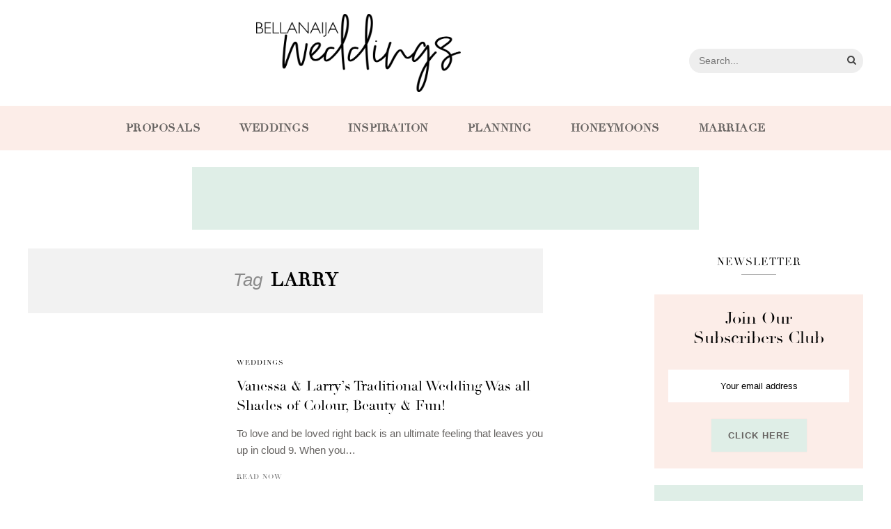

--- FILE ---
content_type: text/html; charset=UTF-8
request_url: https://www.bellanaijaweddings.com/tag/larry/
body_size: 15993
content:
<!DOCTYPE html><html lang="en-US"><head><meta charset="UTF-8"><script type="9e47a40ec26eac612ce98d56-text/javascript">if(navigator.userAgent.match(/MSIE|Internet Explorer/i)||navigator.userAgent.match(/Trident\/7\..*?rv:11/i)){var href=document.location.href;if(!href.match(/[?&]nowprocket/)){if(href.indexOf("?")==-1){if(href.indexOf("#")==-1){document.location.href=href+"?nowprocket=1"}else{document.location.href=href.replace("#","?nowprocket=1#")}}else{if(href.indexOf("#")==-1){document.location.href=href+"&nowprocket=1"}else{document.location.href=href.replace("#","&nowprocket=1#")}}}}</script><script type="9e47a40ec26eac612ce98d56-text/javascript">class RocketLazyLoadScripts{constructor(){this.triggerEvents=["keydown","mousedown","mousemove","touchmove","touchstart","touchend","wheel"],this.userEventHandler=this._triggerListener.bind(this),this.touchStartHandler=this._onTouchStart.bind(this),this.touchMoveHandler=this._onTouchMove.bind(this),this.touchEndHandler=this._onTouchEnd.bind(this),this.clickHandler=this._onClick.bind(this),this.interceptedClicks=[],window.addEventListener("pageshow",(e=>{this.persisted=e.persisted})),window.addEventListener("DOMContentLoaded",(()=>{this._preconnect3rdParties()})),this.delayedScripts={normal:[],async:[],defer:[]},this.allJQueries=[]}_addUserInteractionListener(e){document.hidden?e._triggerListener():(this.triggerEvents.forEach((t=>window.addEventListener(t,e.userEventHandler,{passive:!0}))),window.addEventListener("touchstart",e.touchStartHandler,{passive:!0}),window.addEventListener("mousedown",e.touchStartHandler),document.addEventListener("visibilitychange",e.userEventHandler))}_removeUserInteractionListener(){this.triggerEvents.forEach((e=>window.removeEventListener(e,this.userEventHandler,{passive:!0}))),document.removeEventListener("visibilitychange",this.userEventHandler)}_onTouchStart(e){"HTML"!==e.target.tagName&&(window.addEventListener("touchend",this.touchEndHandler),window.addEventListener("mouseup",this.touchEndHandler),window.addEventListener("touchmove",this.touchMoveHandler,{passive:!0}),window.addEventListener("mousemove",this.touchMoveHandler),e.target.addEventListener("click",this.clickHandler),this._renameDOMAttribute(e.target,"onclick","rocket-onclick"))}_onTouchMove(e){window.removeEventListener("touchend",this.touchEndHandler),window.removeEventListener("mouseup",this.touchEndHandler),window.removeEventListener("touchmove",this.touchMoveHandler,{passive:!0}),window.removeEventListener("mousemove",this.touchMoveHandler),e.target.removeEventListener("click",this.clickHandler),this._renameDOMAttribute(e.target,"rocket-onclick","onclick")}_onTouchEnd(e){window.removeEventListener("touchend",this.touchEndHandler),window.removeEventListener("mouseup",this.touchEndHandler),window.removeEventListener("touchmove",this.touchMoveHandler,{passive:!0}),window.removeEventListener("mousemove",this.touchMoveHandler)}_onClick(e){e.target.removeEventListener("click",this.clickHandler),this._renameDOMAttribute(e.target,"rocket-onclick","onclick"),this.interceptedClicks.push(e),e.preventDefault(),e.stopPropagation(),e.stopImmediatePropagation()}_replayClicks(){window.removeEventListener("touchstart",this.touchStartHandler,{passive:!0}),window.removeEventListener("mousedown",this.touchStartHandler),this.interceptedClicks.forEach((e=>{e.target.dispatchEvent(new MouseEvent("click",{view:e.view,bubbles:!0,cancelable:!0}))}))}_renameDOMAttribute(e,t,n){e.hasAttribute&&e.hasAttribute(t)&&(event.target.setAttribute(n,event.target.getAttribute(t)),event.target.removeAttribute(t))}_triggerListener(){this._removeUserInteractionListener(this),"loading"===document.readyState?document.addEventListener("DOMContentLoaded",this._loadEverythingNow.bind(this)):this._loadEverythingNow()}_preconnect3rdParties(){let e=[];document.querySelectorAll("script[type=rocketlazyloadscript]").forEach((t=>{if(t.hasAttribute("src")){const n=new URL(t.src).origin;n!==location.origin&&e.push({src:n,crossOrigin:t.crossOrigin||"module"===t.getAttribute("data-rocket-type")})}})),e=[...new Map(e.map((e=>[JSON.stringify(e),e]))).values()],this._batchInjectResourceHints(e,"preconnect")}async _loadEverythingNow(){this.lastBreath=Date.now(),this._delayEventListeners(),this._delayJQueryReady(this),this._handleDocumentWrite(),this._registerAllDelayedScripts(),this._preloadAllScripts(),await this._loadScriptsFromList(this.delayedScripts.normal),await this._loadScriptsFromList(this.delayedScripts.defer),await this._loadScriptsFromList(this.delayedScripts.async);try{await this._triggerDOMContentLoaded(),await this._triggerWindowLoad()}catch(e){}window.dispatchEvent(new Event("rocket-allScriptsLoaded")),this._replayClicks()}_registerAllDelayedScripts(){document.querySelectorAll("script[type=rocketlazyloadscript]").forEach((e=>{e.hasAttribute("src")?e.hasAttribute("async")&&!1!==e.async?this.delayedScripts.async.push(e):e.hasAttribute("defer")&&!1!==e.defer||"module"===e.getAttribute("data-rocket-type")?this.delayedScripts.defer.push(e):this.delayedScripts.normal.push(e):this.delayedScripts.normal.push(e)}))}async _transformScript(e){return await this._littleBreath(),new Promise((t=>{const n=document.createElement("script");[...e.attributes].forEach((e=>{let t=e.nodeName;"type"!==t&&("data-rocket-type"===t&&(t="type"),n.setAttribute(t,e.nodeValue))})),e.hasAttribute("src")?(n.addEventListener("load",t),n.addEventListener("error",t)):(n.text=e.text,t());try{e.parentNode.replaceChild(n,e)}catch(e){t()}}))}async _loadScriptsFromList(e){const t=e.shift();return t?(await this._transformScript(t),this._loadScriptsFromList(e)):Promise.resolve()}_preloadAllScripts(){this._batchInjectResourceHints([...this.delayedScripts.normal,...this.delayedScripts.defer,...this.delayedScripts.async],"preload")}_batchInjectResourceHints(e,t){var n=document.createDocumentFragment();e.forEach((e=>{if(e.src){const i=document.createElement("link");i.href=e.src,i.rel=t,"preconnect"!==t&&(i.as="script"),e.getAttribute&&"module"===e.getAttribute("data-rocket-type")&&(i.crossOrigin=!0),e.crossOrigin&&(i.crossOrigin=e.crossOrigin),n.appendChild(i)}})),document.head.appendChild(n)}_delayEventListeners(){let e={};function t(t,n){!function(t){function n(n){return e[t].eventsToRewrite.indexOf(n)>=0?"rocket-"+n:n}e[t]||(e[t]={originalFunctions:{add:t.addEventListener,remove:t.removeEventListener},eventsToRewrite:[]},t.addEventListener=function(){arguments[0]=n(arguments[0]),e[t].originalFunctions.add.apply(t,arguments)},t.removeEventListener=function(){arguments[0]=n(arguments[0]),e[t].originalFunctions.remove.apply(t,arguments)})}(t),e[t].eventsToRewrite.push(n)}function n(e,t){let n=e[t];Object.defineProperty(e,t,{get:()=>n||function(){},set(i){e["rocket"+t]=n=i}})}t(document,"DOMContentLoaded"),t(window,"DOMContentLoaded"),t(window,"load"),t(window,"pageshow"),t(document,"readystatechange"),n(document,"onreadystatechange"),n(window,"onload"),n(window,"onpageshow")}_delayJQueryReady(e){let t=window.jQuery;Object.defineProperty(window,"jQuery",{get:()=>t,set(n){if(n&&n.fn&&!e.allJQueries.includes(n)){n.fn.ready=n.fn.init.prototype.ready=function(t){e.domReadyFired?t.bind(document)(n):document.addEventListener("rocket-DOMContentLoaded",(()=>t.bind(document)(n)))};const t=n.fn.on;n.fn.on=n.fn.init.prototype.on=function(){if(this[0]===window){function e(e){return e.split(" ").map((e=>"load"===e||0===e.indexOf("load.")?"rocket-jquery-load":e)).join(" ")}"string"==typeof arguments[0]||arguments[0]instanceof String?arguments[0]=e(arguments[0]):"object"==typeof arguments[0]&&Object.keys(arguments[0]).forEach((t=>{delete Object.assign(arguments[0],{[e(t)]:arguments[0][t]})[t]}))}return t.apply(this,arguments),this},e.allJQueries.push(n)}t=n}})}async _triggerDOMContentLoaded(){this.domReadyFired=!0,await this._littleBreath(),document.dispatchEvent(new Event("rocket-DOMContentLoaded")),await this._littleBreath(),window.dispatchEvent(new Event("rocket-DOMContentLoaded")),await this._littleBreath(),document.dispatchEvent(new Event("rocket-readystatechange")),await this._littleBreath(),document.rocketonreadystatechange&&document.rocketonreadystatechange()}async _triggerWindowLoad(){await this._littleBreath(),window.dispatchEvent(new Event("rocket-load")),await this._littleBreath(),window.rocketonload&&window.rocketonload(),await this._littleBreath(),this.allJQueries.forEach((e=>e(window).trigger("rocket-jquery-load"))),await this._littleBreath();const e=new Event("rocket-pageshow");e.persisted=this.persisted,window.dispatchEvent(e),await this._littleBreath(),window.rocketonpageshow&&window.rocketonpageshow({persisted:this.persisted})}_handleDocumentWrite(){const e=new Map;document.write=document.writeln=function(t){const n=document.currentScript,i=document.createRange(),r=n.parentElement;let o=e.get(n);void 0===o&&(o=n.nextSibling,e.set(n,o));const s=document.createDocumentFragment();i.setStart(s,0),s.appendChild(i.createContextualFragment(t)),r.insertBefore(s,o)}}async _littleBreath(){Date.now()-this.lastBreath>45&&(await this._requestAnimFrame(),this.lastBreath=Date.now())}async _requestAnimFrame(){return document.hidden?new Promise((e=>setTimeout(e))):new Promise((e=>requestAnimationFrame(e)))}static run(){const e=new RocketLazyLoadScripts;e._addUserInteractionListener(e)}}RocketLazyLoadScripts.run();</script><meta http-equiv="X-UA-Compatible" content="IE=edge"><meta name="viewport" content="width=device-width, initial-scale=1"><link rel="profile" href="https://gmpg.org/xfn/11" /><link rel="pingback" href="https://www.bellanaijaweddings.com/xmlrpc.php" /><link rel="preconnect" href="https://fonts.gstatic.com" crossorigin><link rel="preconnect" href="https://assets.pinterest.com" crossorigin><link rel="preconnect" href="https://www.youtube.com" crossorigin><link rel="preconnect" href="https://scontent-lht6-1.cdninstagram.com" crossorigin><link rel="preconnect" href="https://adservice.google.com.ng" crossorigin><link rel="preconnect" href="https://adservice.google.com" crossorigin><link rel="preconnect" href="https://www.googletagservices.com" crossorigin><link rel="preconnect" href="https://cdn.onesignal.com" crossorigin><link rel="preconnect" href="https://www.googletagmanager.com" crossorigin><link rel="manifest" href="/manifest.json"><meta name="theme-color" content="#D5E0EB"><meta name="mobile-web-app-capable" content="yes"><meta name="apple-mobile-web-app-capable" content="yes"><meta name="application-name" content="BN Weddings"><meta name="apple-mobile-web-app-title" content="BN Weddings"><meta name="msapplication-navbutton-color" content="#D5E0EB"><meta name="apple-mobile-web-app-status-bar-style" content="black"><meta name="msapplication-starturl" content="/"><meta name="google-site-verification" content="ouTuwUDmhRUkQSlAU2MsvAgt5miX6KTjYfY-FhRZuWg" /><meta name="p:domain_verify" content="4f70e33964f8a1e4942ac4490f8f84f1"/><meta name="msvalidate.01" content="478E2891C735FF697E3B28E4A8DFB68E" /><link rel="icon" type="image/png" sizes="192x192" href="/logo-192.png"><link rel="icon" type="image/png" sizes="256x256" href="/logo-256.png"><link rel="icon" type="image/png" sizes="512x512" href="/logo-512.png"><link rel="apple-touch-icon" sizes="192x192" href="/logo-192.png"><link rel="apple-touch-icon" sizes="256x256" href="/logo-256.png"><link rel="apple-touch-icon" sizes="512x512" href="/logo-512.png"><meta name='robots' content='index, follow, max-image-preview:large, max-snippet:-1, max-video-preview:-1' /><meta name="dlm-version" content="5.1.6"><title>Larry Archives | BellaNaija Weddings</title><style id="rocket-critical-css">@font-face{font-family:'Didot';font-display:swap;src:url(https://www.bellanaijaweddings.com/wp-content/themes/bnweddings/fonts/Didot.eot);src:url(https://www.bellanaijaweddings.com/wp-content/themes/bnweddings/fonts/Didot.woff2) format('woff2'),url(https://www.bellanaijaweddings.com/wp-content/themes/bnweddings/fonts/Didot.woff) format('woff'),url(https://www.bellanaijaweddings.com/wp-content/themes/bnweddings/fonts/Didot.ttf) format('truetype'),url(https://www.bellanaijaweddings.com/wp-content/themes/bnweddings/fonts/Didot.svg#Didot) format('svg'),url(https://www.bellanaijaweddings.com/wp-content/themes/bnweddings/fonts/Didot.eot?#iefix) format('embedded-opentype');font-weight:normal;font-style:normal}*,html,body,div,ul,li,h1,h2,h4,form,label,input,p{margin:0;padding:0}img{border:0}ul,li{list-style:none}h1,h2,h4{font-size:100%;font-weight:normal}a img{border:none}i{font-style:italic}body{font-family:"Source Sans Pro",sans-serif;font-size:15px;color:#242424;background:#fff}h1,h2,h4,.read-more{font-family:"Didot",serif!important}h1,h2,h4,#nav-wrapper .menu li a,.cat,.read-more{font-family:"Didot",serif}p{line-height:24px}a{text-decoration:none;color:#F0A48D}.clearfix:before,.clearfix:after{content:" ";display:table}.clearfix:after{clear:both}.container{width:1080px;margin:0 auto}#content{overflow:hidden;margin-bottom:1rem}#elizabeth-side-content{width:740px;float:left}#sidebar{width:300px;float:right}#nav-wrapper .menu{float:left}#nav-wrapper .menu li{display:inline-block;margin-right:31px;position:relative}#nav-wrapper .menu li a{color:#000;line-height:50px;font-size:13px;letter-spacing:2px;text-transform:uppercase;display:block}#main-search{float:right}#searchform{position:relative;display:inline-block}#searchform span.search{margin-left:10px;font-size:14px;color:#444;line-height:50px;position:relative;position:absolute;right:10px;top:0}.main-search-form{display:inline-block;position:relative;font-size:initial}.main-search-form #searchform input#s{width:250px;height:35px;background:#eeeeee;border:none;margin-top:8px;display:inline-block;border-radius:20px}#main-nav{background-color:#FBF5ED;text-align:center}#main-nav #nav-wrapper .menu{float:none}#main-nav #nav-wrapper .menu li{display:inline-block;margin-right:3.5rem;position:relative}#main-nav #nav-wrapper .menu li:last-child{margin-right:0}#main-nav #nav-wrapper .menu li a{color:#656260;line-height:4;font-size:16px;font-weight:700;letter-spacing:0.5px;text-transform:uppercase;display:block}#header{text-align:center;margin-bottom:0}#logo{padding-top:56px;padding-bottom:56px}#logo h1{font-size:75px}#logo h1 a{color:#222;text-transform:uppercase;letter-spacing:15px}#logo img{max-width:100%;height:auto;vertical-align:middle}.elizabeth-post-thumb a{display:block;position:relative}.elizabeth-post-thumb a:before,.elizabeth-post-thumb a:after{position:absolute;top:15px;right:15px;bottom:15px;left:15px;content:"";opacity:0;z-index:1}.elizabeth-post-thumb a:before{border-top:1px solid rgba(255,255,255,0.7);border-bottom:1px solid rgba(255,255,255,0.7);transform:scale(1,1)}.elizabeth-post-thumb a:after{border-right:1px solid rgba(255,255,255,0.7);border-left:1px solid rgba(255,255,255,0.7);transform:scale(1,0)}.post{margin-bottom:60px}.elizabeth-post-header{text-align:center;margin-bottom:25px}.elizabeth-post-header .cat{display:block;margin-bottom:12px}.elizabeth-post-header .cat a{border-radius:2px;font-weight:400;font-size:10px;letter-spacing:1px;display:inline-block;text-transform:uppercase;margin:0 3px 3px;color:#000}.elizabeth-post-header h2{margin-bottom:0;display:inline-block;max-width:80%}.elizabeth-post-header h2 a{font-size:32px;color:#000;line-height:1.4em}.elizabeth-post-thumb{margin-bottom:25px;text-align:center}.elizabeth-post-thumb img{vertical-align:middle;max-width:100%;height:auto}.elizabeth-post-entry p{margin-bottom:20px}.read-more{text-align:center;display:block;color:#F0A48D;margin-top:24px;letter-spacing:1px;font-size:16px;color:#000}.read-more span{padding:6px 18px;font-size:10px;text-transform:uppercase;border:1px solid #ccc;border-radius:2px}.classic-blog{overflow:hidden;margin-bottom:35px;padding-bottom:35px;border-bottom:1px solid #eee}.classic-blog .classic-post-content{overflow:hidden}.classic-blog .elizabeth-post-thumb{float:left;margin-right:25px;margin-bottom:0}.classic-blog .elizabeth-post-thumb img{max-width:275px}.classic-blog .classic-post-content .elizabeth-post-header{text-align:left}.classic-blog .elizabeth-post-header h2{max-width:100%}.classic-blog .elizabeth-post-header h2 a{font-size:20px}.classic-blog .elizabeth-post-header .cat a{margin:0 8px 2px 0}.classic-blog .elizabeth-post-header .cat{display:inline-block}.classic-blog .elizabeth-post-header{margin-bottom:14px}.classic-blog .elizabeth-post-entry p{margin-bottom:11px}.classic-blog .read-more{margin-top:0;text-align:left;font-size:15px;margin-top:15px}.classic-blog .read-more span{padding:0;color:#666;background:none!important;border:none}.classic-blog-meta-wrap{display:block}.widget-title{text-align:center;color:#000;padding:10px 0;font-size:15px;text-transform:uppercase;letter-spacing:1px;position:relative;margin-bottom:28px}.widget-title:after{content:"";display:block;position:absolute;bottom:0;height:1px;width:50px;left:50%;transform:translatex(-25px);background:#aaa}.widget p{font-size:15px;line-height:22px;color:#666}#searchform input#s{border:1px solid #e5e5e5;padding:14px 14px;font-size:14px;color:#8b8b8b;width:280px}.pagination{margin-top:55px;overflow:hidden;margin-bottom:45px}.pagination .newer{float:left}.pagination .older{float:right}.archive-page-title{margin-bottom:60px;text-align:center;padding:30px 0;background-color:#f2f2f2}.archive-page-title h1{font-size:26px;color:#000;text-transform:uppercase;letter-spacing:1px;font-weight:700;display:inline}.archive-page-title span{font-size:26px;font-style:italic;color:#8b8b8b;display:inline-block;margin-right:12px}input{font-family:"Source Sans Pro",sans-serif}input[type=submit]{font-family:"Source Sans Pro",sans-serif;text-transform:uppercase;letter-spacing:1px;border-radius:0;border:1px solid #e5e5e5;font-size:12px;font-weight:400;background:#fff;color:#888;padding:11px 21px;margin-top:14px;display:inline-block;width:auto}input{border:1px solid #ddd;color:#888;padding:9px 10px;width:100%;box-sizing:border-box}.mc4wp-form label{font-weight:300!important;margin-bottom:2rem!important;line-height:1.2;padding:0 1rem;font-family:"Didot",serif;color:#000!important;font-size:1.5rem;display:block}.mc4wp-form input[type=email]{border:none;color:#000;padding:1rem;width:100%;box-sizing:border-box;text-align:center;font-weight:400!important;font-size:0.8rem}.mc4wp-form input[type=submit]{border-radius:0;color:#656260!important;font-weight:600;font-size:0.8rem;margin-top:1.5rem;background:#DFEEE7;padding:1rem 1.5rem;box-shadow:0 0 1px rgba(0,0,0,0.1);border:none}.mc4wp-form{margin:0!important;padding:20px 20px 24px;background:#f1f1f1;text-align:center}.post a{color:#000000!important}@media only screen and (min-width:942px) and (max-width:1170px){.container{width:940px}#elizabeth-side-content{width:610px}}@media only screen and (min-width:768px) and (max-width:960px){.container{width:726px}#elizabeth-side-content{width:100%}#sidebar{width:480px;margin:0 auto;float:none;overflow:hidden}#nav-wrapper{display:none}}@media only screen and (max-width:767px){.container{width:300px}#elizabeth-side-content{width:100%}#sidebar{width:100%}#logo img{max-width:100%}#nav-wrapper{display:none}.classic-blog .elizabeth-post-thumb img{max-width:90px}.classic-blog .elizabeth-post-thumb{margin-right:16px}.classic-blog p{display:none}.classic-blog .elizabeth-post-header h2 a{font-size:18px}.classic-blog .elizabeth-post-header .cat{display:none}.classic-blog .elizabeth-post-header h2{margin-bottom:9px}.classic-blog .elizabeth-post-header{margin-bottom:0}.elizabeth-post-header h2 a{font-size:22px}.elizabeth-post-header h2{max-width:100%}}@media only screen and (min-width:480px) and (max-width:768px){.container{width:480px}#main-search{float:none;text-align:center;margin-bottom:10px}.classic-blog .elizabeth-post-thumb img{max-width:150px}.classic-blog .elizabeth-post-thumb{margin-right:22px}.classic-blog .elizabeth-post-header h2 a{font-size:20px}.classic-blog .elizabeth-post-header h2{margin-bottom:8px}}@media screen and (max-width:480px){#main-search{float:none;text-align:center;margin-bottom:10px}.classic-blog .elizabeth-post-header h2 a{font-size:18px}.classic-blog .elizabeth-post-header .cat{display:none}}#logo{padding-top:20px!important;padding-bottom:20px!important}#logo img{max-height:7rem}#main-nav::after{clear:both;display:block;content:' ';visibility:hidden}.fixed-logo img{width:auto;max-height:54px}.fixed-logo a{display:block;line-height:0}#main-nav .fixed-logo{display:none}.container{width:1200px}.adsbygoogle{margin:1.5rem auto;background-color:#dfeee7}</style><link rel="canonical" href="https://www.bellanaijaweddings.com/tag/larry/" /><meta property="og:locale" content="en_US" /><meta property="og:type" content="article" /><meta property="og:title" content="Larry Archives | BellaNaija Weddings" /><meta property="og:url" content="https://www.bellanaijaweddings.com/tag/larry/" /><meta property="og:site_name" content="BellaNaija Weddings" /><meta property="og:image" content="https://www.bellanaijaweddings.com/wp-content/uploads/2018/08/BNWeddingslogo_lacsza.png" /><meta property="og:image:width" content="1500" /><meta property="og:image:height" content="568" /><meta property="og:image:type" content="image/png" /><meta name="twitter:card" content="summary_large_image" /><meta name="twitter:site" content="@bellanaijawed" /><script type="application/ld+json" class="yoast-schema-graph">{"@context":"https://schema.org","@graph":[{"@type":"CollectionPage","@id":"https://www.bellanaijaweddings.com/tag/larry/","url":"https://www.bellanaijaweddings.com/tag/larry/","name":"Larry Archives | BellaNaija Weddings","isPartOf":{"@id":"https://www.bellanaijaweddings.com/#website"},"primaryImageOfPage":{"@id":"https://www.bellanaijaweddings.com/tag/larry/#primaryimage"},"image":{"@id":"https://www.bellanaijaweddings.com/tag/larry/#primaryimage"},"thumbnailUrl":"https://www.bellanaijaweddings.com/wp-content/uploads/2021/06/Vanessa-Larry-BellaNaija-Weddings33-1.jpg","breadcrumb":{"@id":"https://www.bellanaijaweddings.com/tag/larry/#breadcrumb"},"inLanguage":"en-US"},{"@type":"ImageObject","inLanguage":"en-US","@id":"https://www.bellanaijaweddings.com/tag/larry/#primaryimage","url":"https://www.bellanaijaweddings.com/wp-content/uploads/2021/06/Vanessa-Larry-BellaNaija-Weddings33-1.jpg","contentUrl":"https://www.bellanaijaweddings.com/wp-content/uploads/2021/06/Vanessa-Larry-BellaNaija-Weddings33-1.jpg","width":1080,"height":1350},{"@type":"BreadcrumbList","@id":"https://www.bellanaijaweddings.com/tag/larry/#breadcrumb","itemListElement":[{"@type":"ListItem","position":1,"name":"Home","item":"https://www.bellanaijaweddings.com/"},{"@type":"ListItem","position":2,"name":"Larry"}]},{"@type":"WebSite","@id":"https://www.bellanaijaweddings.com/#website","url":"https://www.bellanaijaweddings.com/","name":"BellaNaija Weddings","description":"Africa&#039;s Top Wedding Website","potentialAction":[{"@type":"SearchAction","target":{"@type":"EntryPoint","urlTemplate":"https://www.bellanaijaweddings.com/?s={search_term_string}"},"query-input":{"@type":"PropertyValueSpecification","valueRequired":true,"valueName":"search_term_string"}}],"inLanguage":"en-US"}]}</script><link rel="alternate" type="application/rss+xml" title="BellaNaija Weddings &raquo; Feed" href="https://www.bellanaijaweddings.com/feed/" /><link rel="alternate" type="application/rss+xml" title="BellaNaija Weddings &raquo; Comments Feed" href="https://www.bellanaijaweddings.com/comments/feed/" /><link rel="alternate" type="application/rss+xml" title="BellaNaija Weddings &raquo; Larry Tag Feed" href="https://www.bellanaijaweddings.com/tag/larry/feed/" /><style id='wp-img-auto-sizes-contain-inline-css' type='text/css'>img:is([sizes=auto i],[sizes^="auto," i]){contain-intrinsic-size:3000px 1500px}/*# sourceURL=wp-img-auto-sizes-contain-inline-css */</style><style id='wp-emoji-styles-inline-css' type='text/css'>img.wp-smiley, img.emoji {display: inline !important;border: none !important;box-shadow: none !important;height: 1em !important;width: 1em !important;margin: 0 0.07em !important;vertical-align: -0.1em !important;background: none !important;padding: 0 !important;}/*# sourceURL=wp-emoji-styles-inline-css */</style><style id='wp-block-library-inline-css' type='text/css'>:root{--wp-block-synced-color:#7a00df;--wp-block-synced-color--rgb:122,0,223;--wp-bound-block-color:var(--wp-block-synced-color);--wp-editor-canvas-background:#ddd;--wp-admin-theme-color:#007cba;--wp-admin-theme-color--rgb:0,124,186;--wp-admin-theme-color-darker-10:#006ba1;--wp-admin-theme-color-darker-10--rgb:0,107,160.5;--wp-admin-theme-color-darker-20:#005a87;--wp-admin-theme-color-darker-20--rgb:0,90,135;--wp-admin-border-width-focus:2px}@media (min-resolution:192dpi){:root{--wp-admin-border-width-focus:1.5px}}.wp-element-button{cursor:pointer}:root .has-very-light-gray-background-color{background-color:#eee}:root .has-very-dark-gray-background-color{background-color:#313131}:root .has-very-light-gray-color{color:#eee}:root .has-very-dark-gray-color{color:#313131}:root .has-vivid-green-cyan-to-vivid-cyan-blue-gradient-background{background:linear-gradient(135deg,#00d084,#0693e3)}:root .has-purple-crush-gradient-background{background:linear-gradient(135deg,#34e2e4,#4721fb 50%,#ab1dfe)}:root .has-hazy-dawn-gradient-background{background:linear-gradient(135deg,#faaca8,#dad0ec)}:root .has-subdued-olive-gradient-background{background:linear-gradient(135deg,#fafae1,#67a671)}:root .has-atomic-cream-gradient-background{background:linear-gradient(135deg,#fdd79a,#004a59)}:root .has-nightshade-gradient-background{background:linear-gradient(135deg,#330968,#31cdcf)}:root .has-midnight-gradient-background{background:linear-gradient(135deg,#020381,#2874fc)}:root{--wp--preset--font-size--normal:16px;--wp--preset--font-size--huge:42px}.has-regular-font-size{font-size:1em}.has-larger-font-size{font-size:2.625em}.has-normal-font-size{font-size:var(--wp--preset--font-size--normal)}.has-huge-font-size{font-size:var(--wp--preset--font-size--huge)}.has-text-align-center{text-align:center}.has-text-align-left{text-align:left}.has-text-align-right{text-align:right}.has-fit-text{white-space:nowrap!important}#end-resizable-editor-section{display:none}.aligncenter{clear:both}.items-justified-left{justify-content:flex-start}.items-justified-center{justify-content:center}.items-justified-right{justify-content:flex-end}.items-justified-space-between{justify-content:space-between}.screen-reader-text{border:0;clip-path:inset(50%);height:1px;margin:-1px;overflow:hidden;padding:0;position:absolute;width:1px;word-wrap:normal!important}.screen-reader-text:focus{background-color:#ddd;clip-path:none;color:#444;display:block;font-size:1em;height:auto;left:5px;line-height:normal;padding:15px 23px 14px;text-decoration:none;top:5px;width:auto;z-index:100000}html :where(.has-border-color){border-style:solid}html :where([style*=border-top-color]){border-top-style:solid}html :where([style*=border-right-color]){border-right-style:solid}html :where([style*=border-bottom-color]){border-bottom-style:solid}html :where([style*=border-left-color]){border-left-style:solid}html :where([style*=border-width]){border-style:solid}html :where([style*=border-top-width]){border-top-style:solid}html :where([style*=border-right-width]){border-right-style:solid}html :where([style*=border-bottom-width]){border-bottom-style:solid}html :where([style*=border-left-width]){border-left-style:solid}html :where(img[class*=wp-image-]){height:auto;max-width:100%}:where(figure){margin:0 0 1em}html :where(.is-position-sticky){--wp-admin--admin-bar--position-offset:var(--wp-admin--admin-bar--height,0px)}@media screen and (max-width:600px){html :where(.is-position-sticky){--wp-admin--admin-bar--position-offset:0px}}/*wp_block_styles_on_demand_placeholder:695d79d1efcff*//*# sourceURL=wp-block-library-inline-css */</style><style id='classic-theme-styles-inline-css' type='text/css'>/*! This file is auto-generated */.wp-block-button__link{color:#fff;background-color:#32373c;border-radius:9999px;box-shadow:none;text-decoration:none;padding:calc(.667em + 2px) calc(1.333em + 2px);font-size:1.125em}.wp-block-file__button{background:#32373c;color:#fff;text-decoration:none}/*# sourceURL=/wp-includes/css/classic-themes.min.css */</style><script src="/cdn-cgi/scripts/7d0fa10a/cloudflare-static/rocket-loader.min.js" data-cf-settings="9e47a40ec26eac612ce98d56-|49"></script><link data-minify="1" rel='preload'  href='https://www.bellanaijaweddings.com/wp-content/cache/min/1/wp-content/plugins/contact-form-7/includes/css/styles.css?ver=1767659378' data-rocket-async="style" as="style" onload="this.onload=null;this.rel='stylesheet'" onerror="this.removeAttribute('data-rocket-async')"  type='text/css' media='all' /><script src="/cdn-cgi/scripts/7d0fa10a/cloudflare-static/rocket-loader.min.js" data-cf-settings="9e47a40ec26eac612ce98d56-|49"></script><link rel='preload'  href='https://www.bellanaijaweddings.com/wp-content/plugins/gn-publisher/assets/css/gn-frontend-gnfollow.min.css?ver=1.5.25' data-rocket-async="style" as="style" onload="this.onload=null;this.rel='stylesheet'" onerror="this.removeAttribute('data-rocket-async')"  type='text/css' media='all' /><script src="/cdn-cgi/scripts/7d0fa10a/cloudflare-static/rocket-loader.min.js" data-cf-settings="9e47a40ec26eac612ce98d56-|49"></script><link data-minify="1" rel='preload'  href='https://www.bellanaijaweddings.com/wp-content/cache/min/1/wp-content/plugins/wp-user-avatar/assets/css/frontend.min.css?ver=1767659378' data-rocket-async="style" as="style" onload="this.onload=null;this.rel='stylesheet'" onerror="this.removeAttribute('data-rocket-async')"  type='text/css' media='all' /><script src="/cdn-cgi/scripts/7d0fa10a/cloudflare-static/rocket-loader.min.js" data-cf-settings="9e47a40ec26eac612ce98d56-|49"></script><link rel='preload'  href='https://www.bellanaijaweddings.com/wp-content/plugins/wp-user-avatar/assets/flatpickr/flatpickr.min.css?ver=4.16.8' data-rocket-async="style" as="style" onload="this.onload=null;this.rel='stylesheet'" onerror="this.removeAttribute('data-rocket-async')"  type='text/css' media='all' /><script src="/cdn-cgi/scripts/7d0fa10a/cloudflare-static/rocket-loader.min.js" data-cf-settings="9e47a40ec26eac612ce98d56-|49"></script><link rel='preload'  href='https://www.bellanaijaweddings.com/wp-content/plugins/wp-user-avatar/assets/select2/select2.min.css?ver=6.9' data-rocket-async="style" as="style" onload="this.onload=null;this.rel='stylesheet'" onerror="this.removeAttribute('data-rocket-async')"  type='text/css' media='all' /><script src="/cdn-cgi/scripts/7d0fa10a/cloudflare-static/rocket-loader.min.js" data-cf-settings="9e47a40ec26eac612ce98d56-|49"></script><link data-minify="1" rel='preload'  href='https://www.bellanaijaweddings.com/wp-content/cache/min/1/wp-content/plugins/email-before-download/public/css/email-before-download-public.css?ver=1767659378' data-rocket-async="style" as="style" onload="this.onload=null;this.rel='stylesheet'" onerror="this.removeAttribute('data-rocket-async')"  type='text/css' media='all' /><script src="/cdn-cgi/scripts/7d0fa10a/cloudflare-static/rocket-loader.min.js" data-cf-settings="9e47a40ec26eac612ce98d56-|49"></script><link data-minify="1" rel='preload'  href='https://www.bellanaijaweddings.com/wp-content/cache/min/1/wp-content/themes/bnweddings/css/font-awesome.min.css?ver=1767659378' data-rocket-async="style" as="style" onload="this.onload=null;this.rel='stylesheet'" onerror="this.removeAttribute('data-rocket-async')"  type='text/css' media='all' /><script src="/cdn-cgi/scripts/7d0fa10a/cloudflare-static/rocket-loader.min.js" data-cf-settings="9e47a40ec26eac612ce98d56-|49"></script><link rel='preload'  href='https://www.bellanaijaweddings.com/wp-content/themes/bnweddings/css/owl.carousel.min.css?ver=6.9' data-rocket-async="style" as="style" onload="this.onload=null;this.rel='stylesheet'" onerror="this.removeAttribute('data-rocket-async')"  type='text/css' media='all' /><script src="/cdn-cgi/scripts/7d0fa10a/cloudflare-static/rocket-loader.min.js" data-cf-settings="9e47a40ec26eac612ce98d56-|49"></script><link data-minify="1" rel='preload'  href='https://www.bellanaijaweddings.com/wp-content/cache/min/1/wp-content/themes/bnweddings/style.css?ver=1767659378' data-rocket-async="style" as="style" onload="this.onload=null;this.rel='stylesheet'" onerror="this.removeAttribute('data-rocket-async')"  type='text/css' media='all' /><style id='elizabeth-style-inline-css' type='text/css'>#main-nav { background:#FCEDE8; }#main-nav #nav-wrapper .menu li a, #main-nav #nav-wrapper .menu > li.menu-item-has-children > a:after{ color:#656260; }#main-nav #nav-wrapper .menu li a:hover, #main-nav #nav-wrapper .menu > li.menu-item-has-children:hover > a:after { color:#656260; }#main-nav #nav-wrapper .menu .sub-menu, #main-nav #nav-wrapper .menu .children { background: #FFFFFF; }#main-nav #nav-wrapper ul.menu ul a, #main-nav #nav-wrapper .menu ul ul a, #main-nav #nav-wrapper .menu .sub-menu, #main-nav #nav-wrapper .menu .children, #main-nav #nav-wrapper .sub-menu > li.menu-item-has-children > a:after { border-top: 1px solid #FCEDE8; color:#656260; }#main-nav #nav-wrapper ul.menu ul a:hover, #main-nav #nav-wrapper .menu ul ul a:hover, #main-nav #nav-wrapper .sub-menu > li.menu-item-has-children > a:hover:after { color: #656260; background:#FCEDE8; }#logo { padding-top:1px; padding-bottom:30px; }#top-bar { background:#FFFFFF; }.slicknav_nav { background:#FFFFFF }.slicknav_nav a { color:#656260; }.slicknav_menu .slicknav_icon-bar { background-color:#656260; }.slicknav_nav a:hover, .slicknav_nav a:hover > a { background-color:#FCEDE8; }.slicknav_nav a:hover, .slicknav_nav a:hover > a { color:#656260; }#top-social-media a { color:#444444; }#top-social-media a:hover { color:#FCEDE8; }#main-search i { color:#444444; }.widget-title { color: #000000;}.widget-title:after { background:#AAAAAA; }.social-widget a { color:#666666; }.social-widget a:hover { color:#FCEDE8; }#footer-social { background:#FCEDE8; }#elizabeth-footer-nav-wrap { background:#000000; }#elizabeth-footer-nav-wrap .menu { border-color:#333333; }#elizabeth-footer-nav-wrap .menu li a { color:#FFFFFF; }#elizabeth-footer-nav-wrap .menu li a:hover { color:#FCEDE8; }#footer { background:#000000; }#footer-social a { color:#444444; }#footer-social a:hover { color:#000000; }.copyright { color:#F2F2F2; }.copyright a { color:#FCEDE8; }.elizabeth-post-header h2 a, .elizabeth-post-header h1 { color:#000000; }.elizabeth-post-entry p, .widget p { color:#656260; }.large-post .elizabeth-post-entry.elizabeth-drop-cap:first-letter { background-color:#FCEDE8; }.elizabeth-page-template .elizabeth-post-entry.elizabeth-drop-cap:first-letter { background-color:#FCEDE8; }.elizabeth-post-entry h1, .elizabeth-post-entry h2, .elizabeth-post-entry h3, .elizabeth-post-entry h4, .elizabeth-post-entry h5, .elizabeth-post-entry h6 { color:#000000; }.read-more { color:#FFFFFF; }a.read-more:hover { color:#000000; }.read-more span{ background-color:#000000; border-color:#000000; }a.read-more:hover span { background-color:#FCEDE8; border-color:#FCEDE8; }.post-share-box.share-buttons a { color:#454545; }.post-share-box.share-buttons a:hover { color:#FCEDE8; }#newsletter-body-wrap #newsletter-body { background:#FCEDE8; }#newsletter-body .newsletter-body-title { color:#656260; }#newsletter-body .mc4wp-form label { color:#656260; }.mc4wp-form { background:#FCEDE8; }.mc4wp-form label { color:#444444; }.mc4wp-form button, .mc4wp-form input[type=button], .mc4wp-form input[type=submit] { color:#000000; }.mc4wp-form button:hover, .mc4wp-form input[type=button]:hover, .mc4wp-form input[type=submit]:hover { color:#FCEDE8; }.elizabeth-post-header .cat a { color:#000000; }a { color:#FCEDE8; }.sticky .elizabeth-post-header h2, .sticky .elizabeth-post-header h1 { color:#FCEDE8; }/*# sourceURL=elizabeth-style-inline-css */</style><script src="/cdn-cgi/scripts/7d0fa10a/cloudflare-static/rocket-loader.min.js" data-cf-settings="9e47a40ec26eac612ce98d56-|49"></script><link data-minify="1" rel='preload'  href='https://www.bellanaijaweddings.com/wp-content/cache/min/1/wp-content/themes/bnweddings/css/responsive.css?ver=1767659378' data-rocket-async="style" as="style" onload="this.onload=null;this.rel='stylesheet'" onerror="this.removeAttribute('data-rocket-async')"  type='text/css' media='all' /><script src="/cdn-cgi/scripts/7d0fa10a/cloudflare-static/rocket-loader.min.js" data-cf-settings="9e47a40ec26eac612ce98d56-|49"></script><link data-minify="1" rel='preload'  href='https://www.bellanaijaweddings.com/wp-content/cache/min/1/wp-content/themes/bnweddings/css/desktop.css?ver=1767659378' data-rocket-async="style" as="style" onload="this.onload=null;this.rel='stylesheet'" onerror="this.removeAttribute('data-rocket-async')"  type='text/css' media='all' /><script type="9e47a40ec26eac612ce98d56-text/javascript" src="https://www.bellanaijaweddings.com/wp-content/themes/bnweddings/js/jquery.min.js?ver=6.9" id="jquery-js"></script><script type="9e47a40ec26eac612ce98d56-text/javascript" src="https://www.bellanaijaweddings.com/wp-content/plugins/wp-user-avatar/assets/flatpickr/flatpickr.min.js?ver=4.16.8" id="ppress-flatpickr-js" defer></script><script type="9e47a40ec26eac612ce98d56-text/javascript" src="https://www.bellanaijaweddings.com/wp-content/plugins/wp-user-avatar/assets/select2/select2.min.js?ver=4.16.8" id="ppress-select2-js" defer></script><link rel="https://api.w.org/" href="https://www.bellanaijaweddings.com/wp-json/" /><link rel="alternate" title="JSON" type="application/json" href="https://www.bellanaijaweddings.com/wp-json/wp/v2/tags/16739" /><link rel="EditURI" type="application/rsd+xml" title="RSD" href="https://www.bellanaijaweddings.com/xmlrpc.php?rsd" /><meta name="generator" content="WordPress 6.9" /><meta name="generator" content="Redux 4.5.9" /> <meta name="onesignal" content="wordpress-plugin"/><script type="9e47a40ec26eac612ce98d56-text/javascript">window.OneSignalDeferred = window.OneSignalDeferred || [];OneSignalDeferred.push(function(OneSignal) {var oneSignal_options = {};window._oneSignalInitOptions = oneSignal_options;oneSignal_options['serviceWorkerParam'] = { scope: '/' };oneSignal_options['serviceWorkerPath'] = 'OneSignalSDKWorker.js.php';OneSignal.Notifications.setDefaultUrl("https://www.bellanaijaweddings.com");oneSignal_options['wordpress'] = true;oneSignal_options['appId'] = '418ccbd2-e340-4ae6-b334-b17fdf6d8cc1';oneSignal_options['allowLocalhostAsSecureOrigin'] = true;oneSignal_options['welcomeNotification'] = { };oneSignal_options['welcomeNotification']['title'] = "";oneSignal_options['welcomeNotification']['message'] = "";oneSignal_options['path'] = "https://www.bellanaijaweddings.com/wp-content/plugins/onesignal-free-web-push-notifications/sdk_files/";oneSignal_options['safari_web_id'] = "web.onesignal.auto.184c7445-8c69-4a83-85c0-51cef14a5d89";oneSignal_options['persistNotification'] = true;oneSignal_options['promptOptions'] = { };OneSignal.init(window._oneSignalInitOptions);OneSignal.Slidedown.promptPush() });function documentInitOneSignal() {var oneSignal_elements = document.getElementsByClassName("OneSignal-prompt");var oneSignalLinkClickHandler = function(event) { OneSignal.Notifications.requestPermission(); event.preventDefault(); }; for(var i = 0; i < oneSignal_elements.length; i++)oneSignal_elements[i].addEventListener('click', oneSignalLinkClickHandler, false);}if (document.readyState === 'complete') {documentInitOneSignal();}else {window.addEventListener("load", function(event){documentInitOneSignal();});}</script><link rel="icon" href="https://www.bellanaijaweddings.com/wp-content/uploads/2018/10/cropped-logo-512-32x32.png" sizes="32x32" /><link rel="icon" href="https://www.bellanaijaweddings.com/wp-content/uploads/2018/10/cropped-logo-512-192x192.png" sizes="192x192" /><link rel="apple-touch-icon" href="https://www.bellanaijaweddings.com/wp-content/uploads/2018/10/cropped-logo-512-180x180.png" /><meta name="msapplication-TileImage" content="https://www.bellanaijaweddings.com/wp-content/uploads/2018/10/cropped-logo-512-270x270.png" /><style type="text/css" id="wp-custom-css">div.wpcf7-mail-sent-ok {border: 2px solid #DFEEE7;background: #DFEEE7;padding: 1rem;}#wpcf7-f1189840-p1189846-o1 input[type="submit"] {background-color: #DFEEE7;border: none;font-size: 1rem;color: #000;width: 300px;}.ebd_results {font-size: 1rem;color: #000;}.ebd_link {text-decoration: underline;}#wpcf7-f1189840-p1189846-o1 input[type="email"] {width: 90%;border: thin solid #000;}.leaderboard-widget {margin: 10px;display: block;}.leaderboard-widget img {margin: 0 auto;max-width: 100%;height: auto;display: block;}</style><style id="elizabeth_option-dynamic-css" title="dynamic-css" class="redux-options-output">#nav-wrapper .menu li a, .slicknav_nav ul, .slicknav_nav li a, #top-today-date, #elizabeth-footer-nav-wrap .menu li a{font-weight:700;font-style:normal;}.post-meta, .post-meta > span, .date, .post-date, .post-footer .read-more, .classic-blog .read-more, .grid-item .read-more, .large-post .read-more, .widget ul.widget-post-wrap li .widget-post-item .widget-post-item-text .widget-post-item-meta{font-weight:400;font-style:normal;}</style><script type="rocketlazyloadscript">/*! loadCSS rel=preload polyfill. [c]2017 Filament Group, Inc. MIT License */(function(w){"use strict";if(!w.loadCSS){w.loadCSS=function(){}}var rp=loadCSS.relpreload={};rp.support=(function(){var ret;try{ret=w.document.createElement("link").relList.supports("preload")}catch(e){ret=!1}return function(){return ret}})();rp.bindMediaToggle=function(link){var finalMedia=link.media||"all";function enableStylesheet(){link.media=finalMedia}if(link.addEventListener){link.addEventListener("load",enableStylesheet)}else if(link.attachEvent){link.attachEvent("onload",enableStylesheet)}setTimeout(function(){link.rel="stylesheet";link.media="only x"});setTimeout(enableStylesheet,3000)};rp.poly=function(){if(rp.support()){return}var links=w.document.getElementsByTagName("link");for(var i=0;i<links.length;i++){var link=links[i];if(link.rel==="preload"&&link.getAttribute("as")==="style"&&!link.getAttribute("data-loadcss")){link.setAttribute("data-loadcss",!0);rp.bindMediaToggle(link)}}};if(!rp.support()){rp.poly();var run=w.setInterval(rp.poly,500);if(w.addEventListener){w.addEventListener("load",function(){rp.poly();w.clearInterval(run)})}else if(w.attachEvent){w.attachEvent("onload",function(){rp.poly();w.clearInterval(run)})}}if(typeof exports!=="undefined"){exports.loadCSS=loadCSS}else{w.loadCSS=loadCSS}}(typeof global!=="undefined"?global:this))</script><script type="application/ld+json">{"@context": "http://schema.org","@type": "WebSite","@id": "#website","name": "BellaNaija Weddings","alternateName": "BN Weddings","url": "https://www.bellanaijaweddings.com","potentialAction": {"@type": "SearchAction","target": "https://www.bellanaijaweddings.com?s={search_term_string}","query-input": "required name=search_term_string"}}</script><script type="application/ld+json">{"@context": "http://schema.org","@type": "Organization","@id": "#organization","name": "BellaNaija Weddings","url": "https://www.bellanaijaweddings.com","logo": "https://www.bellanaijaweddings.com/wp-content/themes/bnweddings/assets/images/logo.png","sameAs": ["https://www.facebook.com/BellaNaijaWeddings/","https://twitter.com/bellanaijawed","https://www.instagram.com/bellanaijaweddings/","https://www.pinterest.com/BellaNaijaWed/"]}</script><script type="application/ld+json">{"@context": "http://schema.org","@type": "SiteNavigationElement","name": ["Proposals","Weddings","Inspiration","Planning","Honeymoons","Marriage"],"url": ["https://www.bellanaijaweddings.com/category/proposals/","https://www.bellanaijaweddings.com/category/weddings/","https://www.bellanaijaweddings.com/category/inspiration/","https://www.bellanaijaweddings.com/category/planning/","https://www.bellanaijaweddings.com/category/honeymoons/","https://www.bellanaijaweddings.com/category/marriage/"]}</script><script type="rocketlazyloadscript" async src="https://www.googletagmanager.com/gtag/js?id=UA-98458120-4"></script><script type="rocketlazyloadscript">window.dataLayer = window.dataLayer || [];function gtag(){dataLayer.push(arguments);}gtag('js', new Date());gtag('config', 'UA-98458120-4');</script><script type="rocketlazyloadscript" async src="https://www.googletagmanager.com/gtag/js?id=UA-71901209-3"></script><script type="rocketlazyloadscript">window.dataLayer = window.dataLayer || [];function gtag(){dataLayer.push(arguments);}gtag('js', new Date());gtag('config', 'UA-71901209-3');</script><script data-minify="1" async='async' src='https://www.bellanaijaweddings.com/wp-content/cache/min/1/tag/js/gpt.js?ver=1767659378' type="9e47a40ec26eac612ce98d56-text/javascript"></script><script type="rocketlazyloadscript">var googletag = googletag || {};googletag.cmd = googletag.cmd || [];</script><script type="rocketlazyloadscript">googletag.cmd.push(function() {googletag.defineSlot('/74174237/1', [300, 250], 'div-gpt-ad-1552839175164-0').addService(googletag.pubads());googletag.pubads().enableSingleRequest();googletag.enableServices();});</script><script type="rocketlazyloadscript">googletag.cmd.push(function() {googletag.defineSlot('/74174237/12', [970, 90], 'div-gpt-ad-1557145851720-0').addService(googletag.pubads());googletag.pubads().enableSingleRequest();googletag.enableServices();});</script><script type="rocketlazyloadscript">googletag.cmd.push(function() {googletag.defineSlot('/74174237/14', [300, 600], 'div-gpt-ad-1557146272843-0').addService(googletag.pubads());googletag.pubads().enableSingleRequest();googletag.enableServices();});</script><script type="rocketlazyloadscript">googletag.cmd.push(function() {googletag.defineSlot('/74174237/13', [728, 90], 'div-gpt-ad-1557146102836-0').addService(googletag.pubads());googletag.pubads().enableSingleRequest();googletag.enableServices();});</script></head><body class="archive tag tag-larry tag-16739 wp-theme-bnweddings"><header id="header"><div class="container"><div id="logo"><h1><a href="https://www.bellanaijaweddings.com/"><img src="https://www.bellanaijaweddings.com/wp-content/uploads/2018/09/BNWeddingslogo-new.png" alt="BellaNaija Weddings" /></a><div id="main-search" class="clearfix"><div class="main-search-form"><form role="search" method="get" id="searchform" action="https://www.bellanaijaweddings.com/"><input type="text" placeholder="Search..." name="s" id="s" /><span class="search"><i class="fa fa-search"></i></span></form> </div></div></h1></div></div><div id="main-nav" class="clearfix"><div id="nav-wrapper"><div class="fixed-logo"><h1><a href="https://www.bellanaijaweddings.com/"><img src="https://www.bellanaijaweddings.com/wp-content/uploads/2018/09/BNWeddingslogo-new.png" alt="BellaNaija Weddings" /></a></h1></div><ul id="menu-primary" class="main-menu menu"><li id="menu-item-1163128" class="menu-item menu-item-type-taxonomy menu-item-object-category menu-item-1163128"><a href="https://www.bellanaijaweddings.com/category/proposals/">Proposals</a></li><li id="menu-item-1163129" class="menu-item menu-item-type-taxonomy menu-item-object-category menu-item-1163129"><a href="https://www.bellanaijaweddings.com/category/weddings/">Weddings</a></li><li id="menu-item-1163031" class="menu-item menu-item-type-taxonomy menu-item-object-category menu-item-1163031"><a href="https://www.bellanaijaweddings.com/category/inspiration/">Inspiration</a></li><li id="menu-item-1163034" class="menu-item menu-item-type-taxonomy menu-item-object-category menu-item-1163034"><a href="https://www.bellanaijaweddings.com/category/planning/">Planning</a></li><li id="menu-item-11" class="menu-item menu-item-type-taxonomy menu-item-object-category menu-item-11"><a href="https://www.bellanaijaweddings.com/category/honeymoons/">Honeymoons</a></li><li id="menu-item-1163032" class="menu-item menu-item-type-taxonomy menu-item-object-category menu-item-1163032"><a href="https://www.bellanaijaweddings.com/category/marriage/">Marriage</a></li></ul></div></div></header> <div style="text-align: center;display: block"><script type="rocketlazyloadscript" async src="//pagead2.googlesyndication.com/pagead/js/adsbygoogle.js"></script><ins class="adsbygoogle"style="display:inline-block;width:728px;height:90px"data-ad-client="ca-pub-1554058024407090"data-ad-slot="1202657188"></ins><script type="rocketlazyloadscript">(adsbygoogle = window.adsbygoogle || []).push({});</script></div><div class="container"><div id="content"><div id="elizabeth-side-content" ><div class="archive-page-title"><span>Tag</span><h1>Larry</h1></div><article id="post-1304094" class="classic-blog post-1304094 post type-post status-publish format-standard has-post-thumbnail hentry category-weddings tag-thelavaunion tag-bn-traditional-wedding-inspiration tag-igbo-traditional-weddings tag-larry tag-traditional-weddings tag-vanessa tag-weddings"><div class="elizabeth-post-thumb"><a href="https://www.bellanaijaweddings.com/vanessa-larry-thelavaunion-traditional-wedding/"><img width="520" height="400" src="[data-uri]" data-lazy-type="image" data-lazy-src="https://www.bellanaijaweddings.com/wp-content/uploads/2021/06/Vanessa-Larry-BellaNaija-Weddings33-1-520x400.jpg" class="lazy lazy-hidden attachment-elizabeth-misc-thumb size-elizabeth-misc-thumb wp-post-image" alt="" decoding="async" fetchpriority="high" data-lazy-srcset="https://www.bellanaijaweddings.com/wp-content/uploads/2021/06/Vanessa-Larry-BellaNaija-Weddings33-1-520x400.jpg 520w, https://www.bellanaijaweddings.com/wp-content/uploads/2021/06/Vanessa-Larry-BellaNaija-Weddings33-1-70x55.jpg 70w" data-lazy-sizes="(max-width: 520px) 100vw, 520px" /><noscript><img width="520" height="400" src="https://www.bellanaijaweddings.com/wp-content/uploads/2021/06/Vanessa-Larry-BellaNaija-Weddings33-1-520x400.jpg" class="attachment-elizabeth-misc-thumb size-elizabeth-misc-thumb wp-post-image" alt="" decoding="async" fetchpriority="high" srcset="https://www.bellanaijaweddings.com/wp-content/uploads/2021/06/Vanessa-Larry-BellaNaija-Weddings33-1-520x400.jpg 520w, https://www.bellanaijaweddings.com/wp-content/uploads/2021/06/Vanessa-Larry-BellaNaija-Weddings33-1-70x55.jpg 70w" sizes="(max-width: 520px) 100vw, 520px" /></noscript></a></div><div class="classic-post-content"><div class="elizabeth-post-header"><div class="classic-blog-meta-wrap"><span class="cat"><a href="https://www.bellanaijaweddings.com/category/weddings/" rel="category tag">Weddings</a></span></div><h2><a href="https://www.bellanaijaweddings.com/vanessa-larry-thelavaunion-traditional-wedding/">Vanessa &#038; Larry&#8217;s Traditional Wedding Was all Shades of Colour, Beauty &#038; Fun!</a></h2></div><div class="elizabeth-post-entry"><p>To love and be loved right back is an ultimate feeling that leaves you up in cloud 9. When you&hellip;</p></div><a href="https://www.bellanaijaweddings.com/vanessa-larry-thelavaunion-traditional-wedding/" class="read-more"><span class="read-more-text">Read Now</span></a></div></article><article id="post-1304019" class="classic-blog post-1304019 post type-post status-publish format-standard has-post-thumbnail hentry category-weddings tag-thelavaunion tag-lagos-weddings tag-larry tag-vanessa tag-weddings tag-white-weddings"><div class="elizabeth-post-thumb"><a href="https://www.bellanaijaweddings.com/vanessa-larry-thelavaunion-white-wedding/"><img width="267" height="400" src="[data-uri]" data-lazy-type="image" data-lazy-src="https://www.bellanaijaweddings.com/wp-content/uploads/2021/06/Vanessa-Larry-BellaNaija-Weddings161-scaled.jpg" class="lazy lazy-hidden attachment-elizabeth-misc-thumb size-elizabeth-misc-thumb wp-post-image" alt="" decoding="async" data-lazy-srcset="https://www.bellanaijaweddings.com/wp-content/uploads/2021/06/Vanessa-Larry-BellaNaija-Weddings161-scaled.jpg 1707w, https://www.bellanaijaweddings.com/wp-content/uploads/2021/06/Vanessa-Larry-BellaNaija-Weddings161-200x300.jpg 200w, https://www.bellanaijaweddings.com/wp-content/uploads/2021/06/Vanessa-Larry-BellaNaija-Weddings161-683x1024.jpg 683w, https://www.bellanaijaweddings.com/wp-content/uploads/2021/06/Vanessa-Larry-BellaNaija-Weddings161-768x1152.jpg 768w, https://www.bellanaijaweddings.com/wp-content/uploads/2021/06/Vanessa-Larry-BellaNaija-Weddings161-1024x1536.jpg 1024w" data-lazy-sizes="(max-width: 267px) 100vw, 267px" /><noscript><img width="267" height="400" src="https://www.bellanaijaweddings.com/wp-content/uploads/2021/06/Vanessa-Larry-BellaNaija-Weddings161-scaled.jpg" class="attachment-elizabeth-misc-thumb size-elizabeth-misc-thumb wp-post-image" alt="" decoding="async" srcset="https://www.bellanaijaweddings.com/wp-content/uploads/2021/06/Vanessa-Larry-BellaNaija-Weddings161-scaled.jpg 1707w, https://www.bellanaijaweddings.com/wp-content/uploads/2021/06/Vanessa-Larry-BellaNaija-Weddings161-200x300.jpg 200w, https://www.bellanaijaweddings.com/wp-content/uploads/2021/06/Vanessa-Larry-BellaNaija-Weddings161-683x1024.jpg 683w, https://www.bellanaijaweddings.com/wp-content/uploads/2021/06/Vanessa-Larry-BellaNaija-Weddings161-768x1152.jpg 768w, https://www.bellanaijaweddings.com/wp-content/uploads/2021/06/Vanessa-Larry-BellaNaija-Weddings161-1024x1536.jpg 1024w" sizes="(max-width: 267px) 100vw, 267px" /></noscript></a></div><div class="classic-post-content"><div class="elizabeth-post-header"><div class="classic-blog-meta-wrap"><span class="cat"><a href="https://www.bellanaijaweddings.com/category/weddings/" rel="category tag">Weddings</a></span></div><h2><a href="https://www.bellanaijaweddings.com/vanessa-larry-thelavaunion-white-wedding/">#TheLavaUnion White Wedding was Indeed a Lituation!</a></h2></div><div class="elizabeth-post-entry"><p>How much do we know about love? A lot but not enough to ever get tired of all the beautiful&hellip;</p></div><a href="https://www.bellanaijaweddings.com/vanessa-larry-thelavaunion-white-wedding/" class="read-more"><span class="read-more-text">Read Now</span></a></div></article><article id="post-1242767" class="classic-blog post-1242767 post type-post status-publish format-standard has-post-thumbnail hentry category-bn-bling category-proposals tag-bnbling tag-lblovestory tag-2706-events tag-bisola tag-larry tag-proposals tag-proposals-in-lagos tag-surprise-proposals tag-weezy-scott"><div class="elizabeth-post-thumb"><a href="https://www.bellanaijaweddings.com/larry-bisola-lblovestory-surprise-proposal/"><img width="520" height="400" src="[data-uri]" data-lazy-type="image" data-lazy-src="https://www.bellanaijaweddings.com/wp-content/uploads/2020/03/Larry-Bisola-BNBling-BellaNaija-Weddings.12-520x400.jpg" class="lazy lazy-hidden attachment-elizabeth-misc-thumb size-elizabeth-misc-thumb wp-post-image" alt="" decoding="async" data-lazy-srcset="https://www.bellanaijaweddings.com/wp-content/uploads/2020/03/Larry-Bisola-BNBling-BellaNaija-Weddings.12-520x400.jpg 520w, https://www.bellanaijaweddings.com/wp-content/uploads/2020/03/Larry-Bisola-BNBling-BellaNaija-Weddings.12-70x55.jpg 70w" data-lazy-sizes="(max-width: 520px) 100vw, 520px" /><noscript><img width="520" height="400" src="https://www.bellanaijaweddings.com/wp-content/uploads/2020/03/Larry-Bisola-BNBling-BellaNaija-Weddings.12-520x400.jpg" class="attachment-elizabeth-misc-thumb size-elizabeth-misc-thumb wp-post-image" alt="" decoding="async" srcset="https://www.bellanaijaweddings.com/wp-content/uploads/2020/03/Larry-Bisola-BNBling-BellaNaija-Weddings.12-520x400.jpg 520w, https://www.bellanaijaweddings.com/wp-content/uploads/2020/03/Larry-Bisola-BNBling-BellaNaija-Weddings.12-70x55.jpg 70w" sizes="(max-width: 520px) 100vw, 520px" /></noscript></a></div><div class="classic-post-content"><div class="elizabeth-post-header"><div class="classic-blog-meta-wrap"><span class="cat"><a href="https://www.bellanaijaweddings.com/category/bn-bling/" rel="category tag">BN Bling</a> <a href="https://www.bellanaijaweddings.com/category/proposals/" rel="category tag">Proposals</a></span></div><h2><a href="https://www.bellanaijaweddings.com/larry-bisola-lblovestory-surprise-proposal/">A Surprise Dinner Turned Out to be Bisola &#038; Larry&#8217;s Dream Proposal ❤️</a></h2></div><div class="elizabeth-post-entry"><p>We love hearing beautiful proposal stories and this one is no different. Bisola and Larry are all set to do&hellip;</p></div><a href="https://www.bellanaijaweddings.com/larry-bisola-lblovestory-surprise-proposal/" class="read-more"><span class="read-more-text">Read Now</span></a></div></article><div class="pagination"><div class="older"></div><div class="newer"></div></div><script type="rocketlazyloadscript" async src="//pagead2.googlesyndication.com/pagead/js/adsbygoogle.js"></script><ins class="adsbygoogle"style="display:block"data-ad-format="autorelaxed"data-ad-client="ca-pub-1554058024407090"data-ad-slot="5914173443"></ins><script type="rocketlazyloadscript">(adsbygoogle = window.adsbygoogle || []).push({});</script></div><aside id="sidebar"><div id="mc4wp_form_widget-1" class="widget widget_mc4wp_form_widget"><h4 class="widget-title">Newsletter</h4><script type="rocketlazyloadscript">(function() {window.mc4wp = window.mc4wp || {listeners: [],forms: {on: function(evt, cb) {window.mc4wp.listeners.push({event : evt,callback: cb});}}}})();</script><form id="mc4wp-form-1" class="mc4wp-form mc4wp-form-1163029" method="post" data-id="1163029" data-name="Join Our Subscriber List" ><div class="mc4wp-form-fields"><p><label for="email">Join Our Subscribers Club </label><input type="email" id="email" name="EMAIL" placeholder="Your email address" required /></p><p><input type="submit" value="Click Here" /></p></div><label style="display: none !important;">Leave this field empty if you're human: <input type="text" name="_mc4wp_honeypot" value="" tabindex="-1" autocomplete="off" /></label><input type="hidden" name="_mc4wp_timestamp" value="1767733714" /><input type="hidden" name="_mc4wp_form_id" value="1163029" /><input type="hidden" name="_mc4wp_form_element_id" value="mc4wp-form-1" /><div class="mc4wp-response"></div></form></div><div style="text-align: center;display: block"><script type="rocketlazyloadscript" async src="//pagead2.googlesyndication.com/pagead/js/adsbygoogle.js"></script><ins class="adsbygoogle"style="display:inline-block;width:300px;height:600px"data-ad-client="ca-pub-1554058024407090"data-ad-slot="9890831847"></ins><script type="rocketlazyloadscript">(adsbygoogle = window.adsbygoogle || []).push({});</script><ins class="adsbygoogle"style="display:inline-block;width:300px;height:600px"data-ad-client="ca-pub-1554058024407090"data-ad-slot="3920208140"></ins><script type="rocketlazyloadscript">(adsbygoogle = window.adsbygoogle || []).push({});</script><ins class="adsbygoogle"style="display:inline-block;width:300px;height:600px"data-ad-client="ca-pub-1554058024407090"data-ad-slot="2710357811"></ins><script type="rocketlazyloadscript">(adsbygoogle = window.adsbygoogle || []).push({});</script></div></aside></div></div><footer id="footer"><div id="footer-social"><div class="container clearfix"><a href="https://facebook.com/bellanaijaweddings" target="_blank" rel="noopener"><i class="fa fa-facebook"></i>Facebook</a> <a href="https://twitter.com/bellanaijawed" target="_blank" rel="noopener"><i class="fa fa-twitter"></i>Twitter</a> <a href="https://instagram.com/bellanaijaweddings" target="_blank" rel="noopener"><i class="fa fa-instagram"></i>Instagram</a> <a href="https://pinterest.com/BellaNaijaWed" target="_blank" rel="noopener"><i class="fa fa-pinterest"></i>Pinterest</a>         <a href="https://www.tiktok.com/@bellanaijaweddings" target="_blank" rel="noopener"><img src="https://www.bellanaijaweddings.com/wp-content/themes/bnweddings/images/tiktok-trans.png" style="width: 12px; position: relative; top: 1px; right: 2px" /> Tiktok</a></div></div><div id="elizabeth-footer-nav-wrap"><ul id="menu-footer" class="menu"><li id="menu-item-1207749" class="menu-item menu-item-type-custom menu-item-object-custom menu-item-home menu-item-1207749"><a href="https://www.bellanaijaweddings.com">Home</a></li><li id="menu-item-1207751" class="menu-item menu-item-type-post_type menu-item-object-page menu-item-1207751"><a href="https://www.bellanaijaweddings.com/about-us/">About Us</a></li><li id="menu-item-1207752" class="menu-item menu-item-type-post_type menu-item-object-page menu-item-1207752"><a href="https://www.bellanaijaweddings.com/team/">Team</a></li><li id="menu-item-1207753" class="menu-item menu-item-type-post_type menu-item-object-page menu-item-1207753"><a href="https://www.bellanaijaweddings.com/terms-and-conditions/">Terms and Conditions</a></li><li id="menu-item-1207754" class="menu-item menu-item-type-post_type menu-item-object-page menu-item-1207754"><a href="https://www.bellanaijaweddings.com/privacy-policy-and-terms-of-use/">Privacy Policy</a></li><li id="menu-item-1207755" class="menu-item menu-item-type-post_type menu-item-object-page menu-item-1207755"><a href="https://www.bellanaijaweddings.com/copyright/">Copyright</a></li></ul></div><div id="elizabeth-footer-copyright"><div class="container clearfix"><p class="copyright">© 2022 BellaNaija Weddings. All Rights Reserved</p><p class="footer-disclaimer">BellaNaija Weddings is not responsible for the content of external sites and news culled therefrom.</p></div></div></footer><script type="rocketlazyloadscript" data-rocket-type="text/javascript">var exclude = null;</script><script type="speculationrules">{"prefetch":[{"source":"document","where":{"and":[{"href_matches":"/*"},{"not":{"href_matches":["/wp-*.php","/wp-admin/*","/wp-content/uploads/*","/wp-content/*","/wp-content/plugins/*","/wp-content/themes/bnweddings/*","/*\\?(.+)"]}},{"not":{"selector_matches":"a[rel~=\"nofollow\"]"}},{"not":{"selector_matches":".no-prefetch, .no-prefetch a"}}]},"eagerness":"conservative"}]}</script><script type="rocketlazyloadscript">(function() {function maybePrefixUrlField () {const value = this.value.trim()if (value !== '' && value.indexOf('http') !== 0) {this.value = 'http://' + value}}const urlFields = document.querySelectorAll('.mc4wp-form input[type="url"]')for (let j = 0; j < urlFields.length; j++) {urlFields[j].addEventListener('blur', maybePrefixUrlField)}})();</script><script type="9e47a40ec26eac612ce98d56-text/javascript" src="https://www.bellanaijaweddings.com/wp-includes/js/dist/hooks.min.js?ver=dd5603f07f9220ed27f1" id="wp-hooks-js"></script><script type="9e47a40ec26eac612ce98d56-text/javascript" src="https://www.bellanaijaweddings.com/wp-includes/js/dist/i18n.min.js?ver=c26c3dc7bed366793375" id="wp-i18n-js"></script><script type="9e47a40ec26eac612ce98d56-text/javascript" id="wp-i18n-js-after">/* <![CDATA[ */wp.i18n.setLocaleData( { 'text direction\u0004ltr': [ 'ltr' ] } );//# sourceURL=wp-i18n-js-after/* ]]> */</script><script data-minify="1" type="9e47a40ec26eac612ce98d56-text/javascript" src="https://www.bellanaijaweddings.com/wp-content/cache/min/1/wp-content/plugins/contact-form-7/includes/swv/js/index.js?ver=1767659378" id="swv-js" defer></script><script type="9e47a40ec26eac612ce98d56-text/javascript" id="contact-form-7-js-before">/* <![CDATA[ */var wpcf7 = {"api": {"root": "https:\/\/www.bellanaijaweddings.com\/wp-json\/","namespace": "contact-form-7\/v1"},"cached": 1};//# sourceURL=contact-form-7-js-before/* ]]> */</script><script data-minify="1" type="9e47a40ec26eac612ce98d56-text/javascript" src="https://www.bellanaijaweddings.com/wp-content/cache/min/1/wp-content/plugins/contact-form-7/includes/js/index.js?ver=1767659378" id="contact-form-7-js" defer></script><script type="9e47a40ec26eac612ce98d56-text/javascript" id="ppress-frontend-script-js-extra">/* <![CDATA[ */var pp_ajax_form = {"ajaxurl":"https://www.bellanaijaweddings.com/wp-admin/admin-ajax.php","confirm_delete":"Are you sure?","deleting_text":"Deleting...","deleting_error":"An error occurred. Please try again.","nonce":"e85dddb0f8","disable_ajax_form":"false","is_checkout":"0","is_checkout_tax_enabled":"0","is_checkout_autoscroll_enabled":"true"};//# sourceURL=ppress-frontend-script-js-extra/* ]]> */</script><script type="9e47a40ec26eac612ce98d56-text/javascript" src="https://www.bellanaijaweddings.com/wp-content/plugins/wp-user-avatar/assets/js/frontend.min.js?ver=4.16.8" id="ppress-frontend-script-js" defer></script><script type="9e47a40ec26eac612ce98d56-text/javascript" id="dlm-xhr-js-extra">/* <![CDATA[ */var dlmXHRtranslations = {"error":"An error occurred while trying to download the file. Please try again.","not_found":"Download does not exist.","no_file_path":"No file path defined.","no_file_paths":"No file paths defined.","filetype":"Download is not allowed for this file type.","file_access_denied":"Access denied to this file.","access_denied":"Access denied. You do not have permission to download this file.","security_error":"Something is wrong with the file path.","file_not_found":"File not found."};//# sourceURL=dlm-xhr-js-extra/* ]]> */</script><script type="9e47a40ec26eac612ce98d56-text/javascript" id="dlm-xhr-js-before">/* <![CDATA[ */const dlmXHR = {"xhr_links":{"class":["download-link","download-button"]},"prevent_duplicates":true,"ajaxUrl":"https:\/\/www.bellanaijaweddings.com\/wp-admin\/admin-ajax.php"}; dlmXHRinstance = {}; const dlmXHRGlobalLinks = "https://www.bellanaijaweddings.com/download/"; const dlmNonXHRGlobalLinks = []; dlmXHRgif = "https://www.bellanaijaweddings.com/wp-includes/images/spinner.gif"; const dlmXHRProgress = "1"//# sourceURL=dlm-xhr-js-before/* ]]> */</script><script type="9e47a40ec26eac612ce98d56-text/javascript" src="https://www.bellanaijaweddings.com/wp-content/plugins/download-monitor/assets/js/dlm-xhr.min.js?ver=5.1.6" id="dlm-xhr-js" defer></script><script type="9e47a40ec26eac612ce98d56-text/javascript" id="email-before-download-js-extra">/* <![CDATA[ */var ebd_inline = {"ajaxurl":"https://www.bellanaijaweddings.com/wp-admin/admin-ajax.php","ajax_nonce":"f474f9c70d"};//# sourceURL=email-before-download-js-extra/* ]]> */</script><script data-minify="1" type="9e47a40ec26eac612ce98d56-text/javascript" src="https://www.bellanaijaweddings.com/wp-content/cache/min/1/wp-content/plugins/email-before-download/public/js/email-before-download-public.js?ver=1767659378" id="email-before-download-js" defer></script><script type="9e47a40ec26eac612ce98d56-text/javascript" src="https://www.bellanaijaweddings.com/wp-includes/js/jquery/jquery-migrate.min.js?ver=3.4.1" id="jquery-migrate-js" defer></script><script type="9e47a40ec26eac612ce98d56-text/javascript" src="https://www.bellanaijaweddings.com/wp-content/themes/bnweddings/js/owl.carousel.min.js?ver=6.9" id="owl-carousel-js" defer></script><script data-minify="1" type="9e47a40ec26eac612ce98d56-text/javascript" src="https://www.bellanaijaweddings.com/wp-content/cache/min/1/wp-content/themes/bnweddings/js/modernizr.custom.26633.js?ver=1767659378" id="modernizr-js" defer></script><script data-minify="1" type="9e47a40ec26eac612ce98d56-text/javascript" src="https://www.bellanaijaweddings.com/wp-content/cache/min/1/wp-content/themes/bnweddings/js/jquery.gridrotator.js?ver=1767659378" id="gridrotator-js" defer></script><script type="9e47a40ec26eac612ce98d56-text/javascript" src="https://www.bellanaijaweddings.com/wp-content/themes/bnweddings/js/jquery.slicknav.min.js?ver=6.9" id="slicknav-js" defer></script><script data-minify="1" type="9e47a40ec26eac612ce98d56-text/javascript" src="https://www.bellanaijaweddings.com/wp-content/cache/min/1/wp-content/themes/bnweddings/js/desktop.js?ver=1767659378" id="elizabeth-scripts-js" defer></script><script type="9e47a40ec26eac612ce98d56-text/javascript" id="be-load-more-js-extra">/* <![CDATA[ */var beloadmore = {"url":"https://www.bellanaijaweddings.com/wp-admin/admin-ajax.php","query":{"tag":"larry"}};//# sourceURL=be-load-more-js-extra/* ]]> */</script><script data-minify="1" type="9e47a40ec26eac612ce98d56-text/javascript" src="https://www.bellanaijaweddings.com/wp-content/cache/min/1/wp-content/themes/bnweddings/js/load-more.js?ver=1767659378" id="be-load-more-js" defer></script><script type="9e47a40ec26eac612ce98d56-text/javascript" id="BJLL-js-extra">/* <![CDATA[ */var BJLL_options = {"threshold":"600"};//# sourceURL=BJLL-js-extra/* ]]> */</script><script type="9e47a40ec26eac612ce98d56-text/javascript" src="https://www.bellanaijaweddings.com/wp-content/plugins/bj-lazy-load/js/bj-lazy-load.min.js?ver=2" id="BJLL-js" defer></script><script data-minify="1" type="9e47a40ec26eac612ce98d56-text/javascript" src="https://www.bellanaijaweddings.com/wp-content/cache/min/1/sdks/web/v16/OneSignalSDK.page.js?ver=1767659378" id="remote_sdk-js" defer="defer" data-wp-strategy="defer"></script><script data-minify="1" type="9e47a40ec26eac612ce98d56-text/javascript" defer src="https://www.bellanaijaweddings.com/wp-content/cache/min/1/wp-content/plugins/mailchimp-for-wp/assets/js/forms.js?ver=1767659378" id="mc4wp-forms-api-js"></script><script data-minify="1" async defer data-pin-hover="true" src="https://www.bellanaijaweddings.com/wp-content/cache/min/1/js/pinit.js?ver=1767659378" type="9e47a40ec26eac612ce98d56-text/javascript"></script><style>#elizabeth-footer-copyright .container {width: 100%;}#elizabeth-footer-copyright p.footer-disclaimer {color: white;font-size: 80%;padding: 10px;line-height: 1.6em;}</style><script type="rocketlazyloadscript">"use strict";function wprRemoveCPCSS(){var preload_stylesheets=document.querySelectorAll('link[data-rocket-async="style"][rel="preload"]');if(preload_stylesheets&&0<preload_stylesheets.length)for(var stylesheet_index=0;stylesheet_index<preload_stylesheets.length;stylesheet_index++){var media=preload_stylesheets[stylesheet_index].getAttribute("media")||"all";if(window.matchMedia(media).matches)return void setTimeout(wprRemoveCPCSS,200)}var elem=document.getElementById("rocket-critical-css");elem&&"remove"in elem&&elem.remove()}window.addEventListener?window.addEventListener("load",wprRemoveCPCSS):window.attachEvent&&window.attachEvent("onload",wprRemoveCPCSS);</script><noscript><link data-minify="1" rel='stylesheet' id='contact-form-7-css' href='https://www.bellanaijaweddings.com/wp-content/cache/min/1/wp-content/plugins/contact-form-7/includes/css/styles.css?ver=1767659378' type='text/css' media='all' /><link rel='stylesheet' id='gn-frontend-gnfollow-style-css' href='https://www.bellanaijaweddings.com/wp-content/plugins/gn-publisher/assets/css/gn-frontend-gnfollow.min.css?ver=1.5.25' type='text/css' media='all' /><link data-minify="1" rel='stylesheet' id='ppress-frontend-css' href='https://www.bellanaijaweddings.com/wp-content/cache/min/1/wp-content/plugins/wp-user-avatar/assets/css/frontend.min.css?ver=1767659378' type='text/css' media='all' /><link rel='stylesheet' id='ppress-flatpickr-css' href='https://www.bellanaijaweddings.com/wp-content/plugins/wp-user-avatar/assets/flatpickr/flatpickr.min.css?ver=4.16.8' type='text/css' media='all' /><link rel='stylesheet' id='ppress-select2-css' href='https://www.bellanaijaweddings.com/wp-content/plugins/wp-user-avatar/assets/select2/select2.min.css?ver=6.9' type='text/css' media='all' /><link data-minify="1" rel='stylesheet' id='email-before-download-css' href='https://www.bellanaijaweddings.com/wp-content/cache/min/1/wp-content/plugins/email-before-download/public/css/email-before-download-public.css?ver=1767659378' type='text/css' media='all' /><link data-minify="1" rel='stylesheet' id='fontawesome-css-css' href='https://www.bellanaijaweddings.com/wp-content/cache/min/1/wp-content/themes/bnweddings/css/font-awesome.min.css?ver=1767659378' type='text/css' media='all' /><link rel='stylesheet' id='owl-carousel-css-css' href='https://www.bellanaijaweddings.com/wp-content/themes/bnweddings/css/owl.carousel.min.css?ver=6.9' type='text/css' media='all' /><link data-minify="1" rel='stylesheet' id='elizabeth-style-css' href='https://www.bellanaijaweddings.com/wp-content/cache/min/1/wp-content/themes/bnweddings/style.css?ver=1767659378' type='text/css' media='all' /><link data-minify="1" rel='stylesheet' id='elizabeth-responsive-css' href='https://www.bellanaijaweddings.com/wp-content/cache/min/1/wp-content/themes/bnweddings/css/responsive.css?ver=1767659378' type='text/css' media='all' /><link data-minify="1" rel='stylesheet' id='desktop-style-css' href='https://www.bellanaijaweddings.com/wp-content/cache/min/1/wp-content/themes/bnweddings/css/desktop.css?ver=1767659378' type='text/css' media='all' /></noscript><script src="/cdn-cgi/scripts/7d0fa10a/cloudflare-static/rocket-loader.min.js" data-cf-settings="9e47a40ec26eac612ce98d56-|49" defer></script><script defer src="https://static.cloudflareinsights.com/beacon.min.js/vcd15cbe7772f49c399c6a5babf22c1241717689176015" integrity="sha512-ZpsOmlRQV6y907TI0dKBHq9Md29nnaEIPlkf84rnaERnq6zvWvPUqr2ft8M1aS28oN72PdrCzSjY4U6VaAw1EQ==" data-cf-beacon='{"version":"2024.11.0","token":"2b01a4739ca444a6899a8589fae5ebd8","r":1,"server_timing":{"name":{"cfCacheStatus":true,"cfEdge":true,"cfExtPri":true,"cfL4":true,"cfOrigin":true,"cfSpeedBrain":true},"location_startswith":null}}' crossorigin="anonymous"></script>
</body></html>1
<!-- This website is like a Rocket, isn't it? Performance optimized by WP Rocket. Learn more: https://wp-rocket.me -->